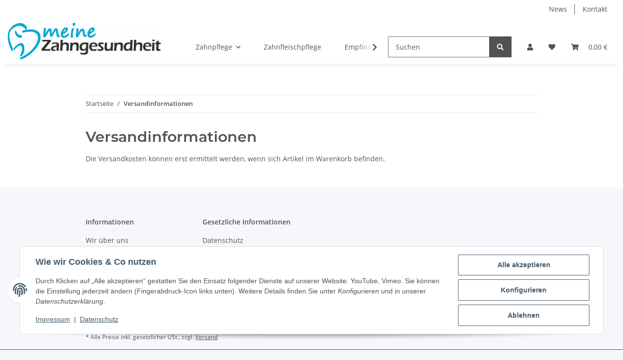

--- FILE ---
content_type: application/javascript
request_url: https://www.meinezahngesundheit.at/plugins/jtl_paypal_commerce/frontend/template/ecs/jsTemplates/activeButtonLabelTemplate.js
body_size: 6
content:
const activeButtonLabelTemplate = ({activeButtonLabel}) => `
<span class="ppc-button-placeholder-active">
    <span>${activeButtonLabel}</span> <i class="fa fa-chevron-down"></i>
</span>
`